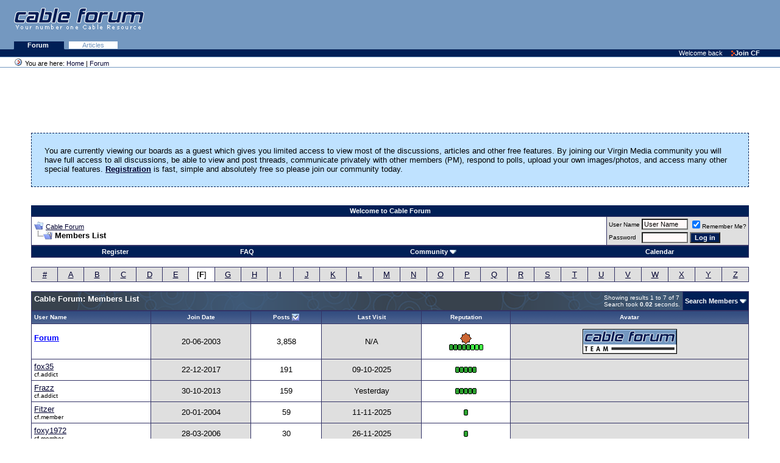

--- FILE ---
content_type: text/html; charset=ISO-8859-1
request_url: https://www.cableforum.uk/board/memberlist.php?s=53a1a1a985a843f76aeef258647b952d&ltr=F&pp=30&sort=posts&order=desc
body_size: 30585
content:
<!DOCTYPE html PUBLIC "-//W3C//DTD XHTML 1.0 Transitional//EN" "http://www.w3.org/TR/xhtml1/DTD/xhtml1-transitional.dtd">
<html xmlns="http://www.w3.org/1999/xhtml" dir="ltr" lang="en">
<head>
<meta http-equiv="Content-Type" content="text/html; charset=ISO-8859-1" />
<meta name="generator" content="vBulletin 3.8.11" />

<meta name="keywords" content="forum,discussion,support,cable,broadband,digital,tv,telewest,blueyonder,ntl,nthellworld,ntlhell,virginmedia,virgin,v+,VoD" />
<meta name="description" content="Virgin Media (ex ntl &amp; Telewest) Customer support and community forum" />


<!-- CSS Stylesheet -->
<style type="text/css" id="vbulletin_css">
/**
* vBulletin 3.8.11 CSS
* Style: 'Cable Forum Main'; Style ID: 30
*/
@import url("clientscript/vbulletin_css/style-48ba8313-00030.css");
</style>
<link rel="stylesheet" type="text/css" href="clientscript/vbulletin_important.css?v=3811" />


<!-- / CSS Stylesheet -->

<script type="text/javascript" src="clientscript/yui/yahoo-dom-event/yahoo-dom-event.js?v=3811"></script>
<script type="text/javascript" src="clientscript/yui/connection/connection-min.js?v=3811"></script>
<script type="text/javascript">
<!--
var SESSIONURL = "s=ae3396f4a78fb2d26360c8788f9c6c5d&";
var SECURITYTOKEN = "guest";
var IMGDIR_MISC = "images/misc";
var vb_disable_ajax = parseInt("0", 10);
// -->
</script>
<script type="text/javascript" src="clientscript/vbulletin_global.js?v=3811"></script>
<script type="text/javascript" src="clientscript/vbulletin_menu.js?v=3811"></script>


	<link rel="alternate" type="application/rss+xml" title="Cable Forum RSS Feed" href="external.php?type=RSS2" />
	

	<title>Cable Forum - Members List</title>
</head>
<body>
<div>
<div class="top">
<a href="index.php" class="noline"><img class="logo" alt="Cable Forum - UK Cable News and Support" 
src="/images/logo_pastelblue_top.gif" /></a>

<!-- Google Adsense -->

<div style="position: absolute; top: 10px; right: 10px;">
<!-- Forum Header -->
<script async src="https://pagead2.googlesyndication.com/pagead/js/adsbygoogle.js?client=ca-pub-7579060062322639"
     crossorigin="anonymous"></script>
<ins class="adsbygoogle"
     style="display:inline-block;width:468px;height:60px"
     data-ad-client="ca-pub-7579060062322639"
     data-ad-slot="3815243554"></ins>
<script>
(adsbygoogle = window.adsbygoogle || []).push({});
</script>
</div>

<!-- Google Adsense -->
</div>

<div class="tabs">

<!--
   <a class="plain" href="/index.php">Home </a>
   <a class="plain" href="/article/">News </a>
-->
   <a class="selected" href="/board/index.php">Forum </a>
   <a class="plain" href="/board/forumdisplay.php?f=58">Articles</a> 

</div>

<div class="personalBar">&nbsp; <span>Welcome back</span> <a 
href="/board/register.php?"><img title="" height="11" alt="" 
src="/images/linkOpaque.gif" width="6" border="0"/>Join CF</a></div>

<div class="pathBar"><img 
class="addFavorite" title="You are here" height="16" 
alt="You are here" src="/images/site_icon.gif" 
width="16" border="0"/> You are here: <a href="/">Home</a> | <a href="/board/">Forum</a> </div>
</div>
<table class="columns">
  <tbody>
  <tr>
     <td class="main">

<!-- content table -->
<!-- open content container -->

<div align="center">
	<div class="page" style="width:95%; text-align:left">
		<div style="padding:0px 4px 0px 4px" align="left">





 
<div align="center">
<!-- Forum Above Navbar -->
<script async src="https://pagead2.googlesyndication.com/pagead/js/adsbygoogle.js?client=ca-pub-7579060062322639"
     crossorigin="anonymous"></script>
<ins class="adsbygoogle"
     style="display:inline-block;width:728px;height:90px"
     data-ad-client="ca-pub-7579060062322639"
     data-ad-slot="5372701959"></ins>
<script>
(adsbygoogle = window.adsbygoogle || []).push({});
</script>
</div>


 
	<!-- guest welcome message --> 
	<br />
	<table class="welcometable" cellpadding="20" cellspacing="1" border="0" width="100%" align="center">
	<tr> 
		<td>
			You are currently viewing our boards as a guest which gives you limited access to view most of the discussions, articles and other free features. By joining our Virgin Media community you will have full access to all discussions, be able to view and post threads, communicate privately with other members (PM), respond to polls, upload your own images/photos, and access many other special features. <a href="register.php"><strong>Registration</strong></a> is fast, simple and absolutely free so please join our community today.
		</td>
	</tr>
	</table>
	<br />
	<!-- / guest welcome message -->



<br />
<!-- nav buttons top -->
<div align="center">
    <table class="tborder" cellpadding="4" cellspacing="0" border="0" width="100%" align="center" style="border-bottom-width:0px">
    <tr align="center">    
 
        <td class="vbmenu_control">Welcome to Cable Forum</td>

    </tr>
    </table>
</div>
<!-- end nav buttons top -->
<!-- breadcrumb, login, pm info -->
<table class="tborder" cellpadding="4" cellspacing="1" border="0" width="100%" align="center">
<tr>
	<td class="alt1" width="100%">
		
			<table cellpadding="0" cellspacing="0" border="0">
			<tr valign="bottom">
				<td><a href="#" onclick="history.back(1); return false;"><img src="images/misc/navbits_start.gif" alt="Go Back" border="0" /></a></td>
				<td>&nbsp;</td>
				<td width="100%"><span class="navbar"><a href="index.php?s=ae3396f4a78fb2d26360c8788f9c6c5d" accesskey="1">Cable Forum</a></span> </td>
			</tr>
			<tr>
				<td class="navbar" style="font-size:10pt; padding-top:1px" colspan="3"><a href="/board/memberlist.php?s=53a1a1a985a843f76aeef258647b952d&amp;ltr=F&amp;pp=30&amp;sort=posts&amp;order=desc"><img class="inlineimg" src="images/misc/navbits_finallink_ltr.gif" alt="Reload this Page" border="0" /></a> <strong>
	Members List

</strong></td>
			</tr>
			</table>
		
	</td>

	<td class="alt2" nowrap="nowrap" style="padding:0px">
		<!-- login form -->
		<form action="login.php?do=login" method="post" onsubmit="md5hash(vb_login_password, vb_login_md5password, vb_login_md5password_utf, 0)">
		<script type="text/javascript" src="clientscript/vbulletin_md5.js?v=3811"></script>
		<table cellpadding="0" cellspacing="3" border="0">
		<tr>
			<td class="smallfont" style="white-space: nowrap;"><label for="navbar_username">User Name</label></td>
			<td><input type="text" class="bginput" style="font-size: 11px" name="vb_login_username" id="navbar_username" size="10" accesskey="u" tabindex="101" value="User Name" onfocus="if (this.value == 'User Name') this.value = '';" /></td>
			<td class="smallfont" nowrap="nowrap"><label for="cb_cookieuser_navbar"><input type="checkbox" name="cookieuser" value="1" tabindex="103" id="cb_cookieuser_navbar" accesskey="c" checked="checked" />Remember Me?</label></td>
		</tr>
		<tr>
			<td class="smallfont"><label for="navbar_password">Password</label></td>
			<td><input type="password" class="bginput" style="font-size: 11px" name="vb_login_password" id="navbar_password" size="10" tabindex="102" /></td>
			<td><input type="submit" class="button" value="Log in" tabindex="104" title="Enter your username and password in the boxes provided to login, or click the 'register' button to create a profile for yourself." accesskey="s" /></td>
		</tr>
		</table>
		<input type="hidden" name="s" value="ae3396f4a78fb2d26360c8788f9c6c5d" />
		<input type="hidden" name="securitytoken" value="guest" />
		<input type="hidden" name="do" value="login" />
		<input type="hidden" name="vb_login_md5password" />
		<input type="hidden" name="vb_login_md5password_utf" />
		</form>
		<!-- / login form -->
	</td>

</tr>
</table>
<!-- / breadcrumb, login, pm info -->

<!-- nav buttons bar -->
<div class="tborder" style="padding:1px; border-top-width:0px">
	<table cellpadding="0" cellspacing="0" border="0" width="100%" align="center">
	<tr align="center">
		
		
			<td class="vbmenu_control"><a href="register.php?s=ae3396f4a78fb2d26360c8788f9c6c5d" rel="nofollow">Register</a></td>
		
		
		<td class="vbmenu_control"><a rel="help" href="faq.php?s=ae3396f4a78fb2d26360c8788f9c6c5d" accesskey="5">FAQ</a></td>
		
			<td class="vbmenu_control"><a id="community" href="/board/memberlist.php?ltr=F&amp;pp=30&amp;sort=posts&amp;order=desc&amp;nojs=1#community" rel="nofollow" accesskey="6">Community</a> <script type="text/javascript"> vbmenu_register("community"); </script></td>
		
		<td class="vbmenu_control"><a href="calendar.php?s=ae3396f4a78fb2d26360c8788f9c6c5d">Calendar</a></td>
		
			
			
		
		
		
		</tr>
	</table>
</div>
<!-- / nav buttons bar -->

<br />






<!-- NAVBAR POPUP MENUS -->

	
	<!-- community link menu -->
	<div class="vbmenu_popup" id="community_menu" style="display:none;margin-top:3px" align="left">
		<table cellpadding="4" cellspacing="1" border="0">
		<tr><td class="thead">Community Links</td></tr>
		
		
		
		
		
			<tr><td class="vbmenu_option"><a href="memberlist.php?s=ae3396f4a78fb2d26360c8788f9c6c5d">Members List</a></td></tr>
		
		<tr><td class="vbmenu_option"><a href="misc.php?do=topposters">Top Posters</a></td></tr><tr><td class="vbmenu_option"><a href="misc.php?do=reported">Reported Posts</a></td></tr>
		</table>
	</div>
	<!-- / community link menu -->
	
	
	
	
	
<!-- / NAVBAR POPUP MENUS -->

<!-- PAGENAV POPUP -->
	<div class="vbmenu_popup" id="pagenav_menu" style="display:none">
		<table cellpadding="4" cellspacing="1" border="0">
		<tr>
			<td class="thead" nowrap="nowrap">Go to Page...</td>
		</tr>
		<tr>
			<td class="vbmenu_option" title="nohilite">
			<form action="index.php" method="get" onsubmit="return this.gotopage()" id="pagenav_form">
				<input type="text" class="bginput" id="pagenav_itxt" style="font-size:11px" size="4" />
				<input type="button" class="button" id="pagenav_ibtn" value="Go" />
			</form>
			</td>
		</tr>
		</table>
	</div>
<!-- / PAGENAV POPUP -->






<table class="tborder" cellpadding="4" cellspacing="1" border="0" width="100%" align="center">
<tr align="center">
	
<td class="alt2" width="3%"><a href="memberlist.php?s=ae3396f4a78fb2d26360c8788f9c6c5d&amp;ltr=%23&amp;pp=30&amp;sort=posts&amp;order=desc">#</a></td>

<td class="alt2" width="3%"><a href="memberlist.php?s=ae3396f4a78fb2d26360c8788f9c6c5d&amp;ltr=A&amp;pp=30&amp;sort=posts&amp;order=desc">A</a></td>

<td class="alt2" width="3%"><a href="memberlist.php?s=ae3396f4a78fb2d26360c8788f9c6c5d&amp;ltr=B&amp;pp=30&amp;sort=posts&amp;order=desc">B</a></td>

<td class="alt2" width="3%"><a href="memberlist.php?s=ae3396f4a78fb2d26360c8788f9c6c5d&amp;ltr=C&amp;pp=30&amp;sort=posts&amp;order=desc">C</a></td>

<td class="alt2" width="3%"><a href="memberlist.php?s=ae3396f4a78fb2d26360c8788f9c6c5d&amp;ltr=D&amp;pp=30&amp;sort=posts&amp;order=desc">D</a></td>

<td class="alt2" width="3%"><a href="memberlist.php?s=ae3396f4a78fb2d26360c8788f9c6c5d&amp;ltr=E&amp;pp=30&amp;sort=posts&amp;order=desc">E</a></td>

<td class="alt1" width="3%">[<strong>F</strong>]</td>

<td class="alt2" width="3%"><a href="memberlist.php?s=ae3396f4a78fb2d26360c8788f9c6c5d&amp;ltr=G&amp;pp=30&amp;sort=posts&amp;order=desc">G</a></td>

<td class="alt2" width="3%"><a href="memberlist.php?s=ae3396f4a78fb2d26360c8788f9c6c5d&amp;ltr=H&amp;pp=30&amp;sort=posts&amp;order=desc">H</a></td>

<td class="alt2" width="3%"><a href="memberlist.php?s=ae3396f4a78fb2d26360c8788f9c6c5d&amp;ltr=I&amp;pp=30&amp;sort=posts&amp;order=desc">I</a></td>

<td class="alt2" width="3%"><a href="memberlist.php?s=ae3396f4a78fb2d26360c8788f9c6c5d&amp;ltr=J&amp;pp=30&amp;sort=posts&amp;order=desc">J</a></td>

<td class="alt2" width="3%"><a href="memberlist.php?s=ae3396f4a78fb2d26360c8788f9c6c5d&amp;ltr=K&amp;pp=30&amp;sort=posts&amp;order=desc">K</a></td>

<td class="alt2" width="3%"><a href="memberlist.php?s=ae3396f4a78fb2d26360c8788f9c6c5d&amp;ltr=L&amp;pp=30&amp;sort=posts&amp;order=desc">L</a></td>

<td class="alt2" width="3%"><a href="memberlist.php?s=ae3396f4a78fb2d26360c8788f9c6c5d&amp;ltr=M&amp;pp=30&amp;sort=posts&amp;order=desc">M</a></td>

<td class="alt2" width="3%"><a href="memberlist.php?s=ae3396f4a78fb2d26360c8788f9c6c5d&amp;ltr=N&amp;pp=30&amp;sort=posts&amp;order=desc">N</a></td>

<td class="alt2" width="3%"><a href="memberlist.php?s=ae3396f4a78fb2d26360c8788f9c6c5d&amp;ltr=O&amp;pp=30&amp;sort=posts&amp;order=desc">O</a></td>

<td class="alt2" width="3%"><a href="memberlist.php?s=ae3396f4a78fb2d26360c8788f9c6c5d&amp;ltr=P&amp;pp=30&amp;sort=posts&amp;order=desc">P</a></td>

<td class="alt2" width="3%"><a href="memberlist.php?s=ae3396f4a78fb2d26360c8788f9c6c5d&amp;ltr=Q&amp;pp=30&amp;sort=posts&amp;order=desc">Q</a></td>

<td class="alt2" width="3%"><a href="memberlist.php?s=ae3396f4a78fb2d26360c8788f9c6c5d&amp;ltr=R&amp;pp=30&amp;sort=posts&amp;order=desc">R</a></td>

<td class="alt2" width="3%"><a href="memberlist.php?s=ae3396f4a78fb2d26360c8788f9c6c5d&amp;ltr=S&amp;pp=30&amp;sort=posts&amp;order=desc">S</a></td>

<td class="alt2" width="3%"><a href="memberlist.php?s=ae3396f4a78fb2d26360c8788f9c6c5d&amp;ltr=T&amp;pp=30&amp;sort=posts&amp;order=desc">T</a></td>

<td class="alt2" width="3%"><a href="memberlist.php?s=ae3396f4a78fb2d26360c8788f9c6c5d&amp;ltr=U&amp;pp=30&amp;sort=posts&amp;order=desc">U</a></td>

<td class="alt2" width="3%"><a href="memberlist.php?s=ae3396f4a78fb2d26360c8788f9c6c5d&amp;ltr=V&amp;pp=30&amp;sort=posts&amp;order=desc">V</a></td>

<td class="alt2" width="3%"><a href="memberlist.php?s=ae3396f4a78fb2d26360c8788f9c6c5d&amp;ltr=W&amp;pp=30&amp;sort=posts&amp;order=desc">W</a></td>

<td class="alt2" width="3%"><a href="memberlist.php?s=ae3396f4a78fb2d26360c8788f9c6c5d&amp;ltr=X&amp;pp=30&amp;sort=posts&amp;order=desc">X</a></td>

<td class="alt2" width="3%"><a href="memberlist.php?s=ae3396f4a78fb2d26360c8788f9c6c5d&amp;ltr=Y&amp;pp=30&amp;sort=posts&amp;order=desc">Y</a></td>

<td class="alt2" width="3%"><a href="memberlist.php?s=ae3396f4a78fb2d26360c8788f9c6c5d&amp;ltr=Z&amp;pp=30&amp;sort=posts&amp;order=desc">Z</a></td>

</tr>
</table>


<!-- memberlist quick search form -->
<div class="vbmenu_popup" id="memberlist_search_menu" style="display:none">
<form action="memberlist.php?do=getall" method="post">
	<table cellpadding="4" cellspacing="1" border="0">
	<tr>
		<td class="thead">Search Members</td>
	</tr>
	<tr>
		<td class="vbmenu_option" title="nohilite">
			<input type="hidden" name="s" value="ae3396f4a78fb2d26360c8788f9c6c5d" />
			<input type="hidden" name="securitytoken" value="guest" />
			<input type="hidden" name="do" value="getall" />
			<input type="text" class="bginput" name="ausername" size="20" value="F" title="User Name" /><input type="submit" class="button" value="Go"  />
		</td>
	</tr>
	
	<tr>
		<td class="vbmenu_option"><a href="memberlist.php?s=ae3396f4a78fb2d26360c8788f9c6c5d&amp;do=search">Advanced Forum Search</a></td>
	</tr>
	
	</table>
</form>
</div>
<!-- / memberlist quick search form -->


<br />


		</div>
	</div>
</div>

<!-- / close content container -->
<!-- open content container -->

<div align="center">
	<div class="page" style="width:95%; text-align:left">
		<div style="padding:0px 4px 0px 4px" align="left">




<form action="profile.php?do=deleteusergroups&amp;usergroupid=0" method="post">
<input type="hidden" name="do" value="deleteusergroups" />
<input type="hidden" name="s" value="ae3396f4a78fb2d26360c8788f9c6c5d" />
<input type="hidden" name="securitytoken" value="guest" />
<input type="hidden" name="usergroupid" value="0" />

<table class="tborder" cellpadding="4" cellspacing="1" border="0" width="100%" align="center" style="border-bottom-width:0px">
<tr>
	<td class="tcat" width="100%">
		<span class="smallfont" style="float:right">
			Showing results 1 to 7 of 7
			<br />
			Search took <strong>0.02</strong> seconds.
		</span>
		
		Cable Forum: Members List
		
	</td>
	
	<td class="vbmenu_control" id="memberlist_search"><a href="memberlist.php?s=ae3396f4a78fb2d26360c8788f9c6c5d&amp;do=search">Search Members</a> <script type="text/javascript"> vbmenu_register("memberlist_search"); </script></td>
	

</tr>
</table>

<table class="tborder" cellpadding="4" cellspacing="1" border="0" width="100%" align="center">
<tr align="center">
	<td class="thead" align="left" nowrap="nowrap"><a href="memberlist.php?s=ae3396f4a78fb2d26360c8788f9c6c5d&amp;ltr=F&amp;order=ASC&amp;sort=username&amp;pp=30">User Name</a> </td>
	
	
	
	
	<td class="thead" nowrap="nowrap"><a href="memberlist.php?s=ae3396f4a78fb2d26360c8788f9c6c5d&amp;ltr=F&amp;order=ASC&amp;sort=joindate&amp;pp=30">Join Date</a> </td>
	<td class="thead" nowrap="nowrap"><a href="memberlist.php?s=ae3396f4a78fb2d26360c8788f9c6c5d&amp;ltr=F&amp;order=DESC&amp;sort=posts&amp;pp=30">Posts</a> <a href="memberlist.php?s=ae3396f4a78fb2d26360c8788f9c6c5d&amp;ltr=F&amp;order=asc&amp;sort=posts&amp;pp=30&amp;page=1" rel="nofollow"><img class="inlineimg" src="images/buttons/sortasc.gif" alt="Reverse Sort Order" border="0" /></a></td>

	<td class="thead" nowrap="nowrap"><a href="memberlist.php?s=ae3396f4a78fb2d26360c8788f9c6c5d&amp;ltr=F&amp;order=DESC&amp;sort=lastvisit&amp;pp=30">Last Visit</a> </td>
	<td class="thead" nowrap="nowrap"><a href="memberlist.php?s=ae3396f4a78fb2d26360c8788f9c6c5d&amp;ltr=F&amp;order=DESC&amp;sort=reputation&amp;pp=30">Reputation</a> </td>
	<td class="thead" nowrap="nowrap">Avatar</td>
	
	
	
	
	
</tr>
<tr align="center">
	<td class="alt1Active" align="left" id="u8">
		<a href="member.php?s=ae3396f4a78fb2d26360c8788f9c6c5d&amp;u=8"><b><font color=blue>Forum</font></b></a>
		<div class="smallfont">&nbsp;</div>
	</td>
	
	
	
	
	<td class="alt2">20-06-2003</td>
	<td class="alt1">3,858</td>
	<td class="alt2">N/A</td>
	<td class="alt1"><img class="inlineimg" src="images/reputation/reputation_bronzestar.gif" alt="Forum has reached the bronze age" border="0" /><br><img class="inlineimg" src="images/reputation/reputation_green.gif" alt="Forum has reached the bronze age" border="0" /><img class="inlineimg" src="images/reputation/reputation_green.gif" alt="Forum has reached the bronze age" border="0" /><img class="inlineimg" src="images/reputation/reputation_green.gif" alt="Forum has reached the bronze age" border="0" /><img class="inlineimg" src="images/reputation/reputation_green.gif" alt="Forum has reached the bronze age" border="0" /><img class="inlineimg" src="images/reputation/reputation_green.gif" alt="Forum has reached the bronze age" border="0" /><img class="inlineimg" src="images/reputation/reputation_greenh.gif" alt="Forum has reached the bronze age" border="0" /><img class="inlineimg" src="images/reputation/reputation_greenh.gif" alt="Forum has reached the bronze age" border="0" /><img class="inlineimg" src="images/reputation/reputation_greenh.gif" alt="Forum has reached the bronze age" border="0" /></td>
	<td class="alt2"><img src="/gifs/avatar8_8.gif" border="0" width="155" height="41" alt="Forum's Avatar" hspace="4" vspace="4" /></td>
	
	
	
	
	
</tr><tr align="center">
	<td class="alt1Active" align="left" id="u98257">
		<a href="member.php?s=ae3396f4a78fb2d26360c8788f9c6c5d&amp;u=98257">fox35</a>
		<div class="smallfont">cf.addict</div>
	</td>
	
	
	
	
	<td class="alt2">22-12-2017</td>
	<td class="alt1">191</td>
	<td class="alt2">09-10-2025</td>
	<td class="alt1"><img class="inlineimg" src="images/reputation/reputation_green.gif" alt="fox35 is a jewel in the rough" border="0" /><img class="inlineimg" src="images/reputation/reputation_green.gif" alt="fox35 is a jewel in the rough" border="0" /><img class="inlineimg" src="images/reputation/reputation_green.gif" alt="fox35 is a jewel in the rough" border="0" /><img class="inlineimg" src="images/reputation/reputation_green.gif" alt="fox35 is a jewel in the rough" border="0" /><img class="inlineimg" src="images/reputation/reputation_green.gif" alt="fox35 is a jewel in the rough" border="0" /></td>
	<td class="alt2">&nbsp;</td>
	
	
	
	
	
</tr><tr align="center">
	<td class="alt1Active" align="left" id="u91429">
		<a href="member.php?s=ae3396f4a78fb2d26360c8788f9c6c5d&amp;u=91429">Frazz</a>
		<div class="smallfont">cf.addict</div>
	</td>
	
	
	
	
	<td class="alt2">30-10-2013</td>
	<td class="alt1">159</td>
	<td class="alt2">Yesterday</td>
	<td class="alt1"><img class="inlineimg" src="images/reputation/reputation_green.gif" alt="Frazz is a jewel in the rough" border="0" /><img class="inlineimg" src="images/reputation/reputation_green.gif" alt="Frazz is a jewel in the rough" border="0" /><img class="inlineimg" src="images/reputation/reputation_green.gif" alt="Frazz is a jewel in the rough" border="0" /><img class="inlineimg" src="images/reputation/reputation_green.gif" alt="Frazz is a jewel in the rough" border="0" /><img class="inlineimg" src="images/reputation/reputation_green.gif" alt="Frazz is a jewel in the rough" border="0" /></td>
	<td class="alt2">&nbsp;</td>
	
	
	
	
	
</tr><tr align="center">
	<td class="alt1Active" align="left" id="u2628">
		<a href="member.php?s=ae3396f4a78fb2d26360c8788f9c6c5d&amp;u=2628">Fitzer</a>
		<div class="smallfont">cf.member</div>
	</td>
	
	
	
	
	<td class="alt2">20-01-2004</td>
	<td class="alt1">59</td>
	<td class="alt2">11-11-2025</td>
	<td class="alt1"><img class="inlineimg" src="images/reputation/reputation_green.gif" alt="Fitzer is an unknown quantity at this point" border="0" /></td>
	<td class="alt2">&nbsp;</td>
	
	
	
	
	
</tr><tr align="center">
	<td class="alt1Active" align="left" id="u17126">
		<a href="member.php?s=ae3396f4a78fb2d26360c8788f9c6c5d&amp;u=17126">foxy1972</a>
		<div class="smallfont">cf.member</div>
	</td>
	
	
	
	
	<td class="alt2">28-03-2006</td>
	<td class="alt1">30</td>
	<td class="alt2">26-11-2025</td>
	<td class="alt1"><img class="inlineimg" src="images/reputation/reputation_green.gif" alt="foxy1972 is an unknown quantity at this point" border="0" /></td>
	<td class="alt2">&nbsp;</td>
	
	
	
	
	
</tr><tr align="center">
	<td class="alt1Active" align="left" id="u61286">
		<a href="member.php?s=ae3396f4a78fb2d26360c8788f9c6c5d&amp;u=61286">fuzhoudragon</a>
		<div class="smallfont">cf.member</div>
	</td>
	
	
	
	
	<td class="alt2">13-06-2009</td>
	<td class="alt1">28</td>
	<td class="alt2">04-08-2025</td>
	<td class="alt1"><img class="inlineimg" src="images/reputation/reputation_green.gif" alt="fuzhoudragon is an unknown quantity at this point" border="0" /></td>
	<td class="alt2"><img src="/gifs/avatar61286_2.gif" border="0" width="120" height="48" alt="fuzhoudragon's Avatar" hspace="4" vspace="4" /></td>
	
	
	
	
	
</tr><tr align="center">
	<td class="alt1Active" align="left" id="u42503">
		<a href="member.php?s=ae3396f4a78fb2d26360c8788f9c6c5d&amp;u=42503">Frankenstein</a>
		<div class="smallfont">cf.member</div>
	</td>
	
	
	
	
	<td class="alt2">29-02-2008</td>
	<td class="alt1">0</td>
	<td class="alt2">29-09-2025</td>
	<td class="alt1"><img class="inlineimg" src="images/reputation/reputation_green.gif" alt="Frankenstein is an unknown quantity at this point" border="0" /></td>
	<td class="alt2">&nbsp;</td>
	
	
	
	
	
</tr>
<tr>
	<td class="tfoot" colspan="6" align="right">
		<span class="smallfont">
		
			Showing results 1 to 7 of 7
		
		</span>
	</td>
</tr>
</table>

</form>




		</div>
	</div>
</div>

<!-- / close content container -->
<!-- open content container -->

<div align="center">
	<div class="page" style="width:95%; text-align:left">
		<div style="padding:0px 4px 0px 4px" align="left">


<br />

<table cellpadding="0" cellspacing="0" border="0" width="100%">
<tr>
	<td width="100%">&nbsp;</td>
	<td><div class="smallfont" style="text-align:left; white-space:nowrap">
	<form action="forumdisplay.php" method="get">
	<input type="hidden" name="s" value="ae3396f4a78fb2d26360c8788f9c6c5d" />
	<input type="hidden" name="daysprune" value="" />
	<strong>Forum Jump</strong><br />
	<select name="f" onchange="this.form.submit();">
		<optgroup label="Site Areas">
			<option value="cp" >User Control Panel</option>
			<option value="pm" >Private Messages</option>
			<option value="subs" >Subscriptions</option>
			<option value="wol" >Who's Online</option>
			<option value="search" >Search Forums</option>
			<option value="home" >Forums Home</option>
		</optgroup>
		
		<optgroup label="Forums">
		<option value="56" class="fjdpth0" > Virgin Media Services</option>
<option value="10" class="fjdpth1" >&nbsp; &nbsp;  Virgin Media News Discussion</option>
<option value="12" class="fjdpth1" >&nbsp; &nbsp;  Virgin Media Internet Service</option>
<option value="80" class="fjdpth2" >&nbsp; &nbsp; &nbsp; &nbsp;  Webspace, E-Mail &amp; Browsing Issues</option>
<option value="11" class="fjdpth1" >&nbsp; &nbsp;  Virgin Media TV Service</option>
<option value="59" class="fjdpth1" >&nbsp; &nbsp;  Virgin Media Fixed Phone Service</option>
<option value="93" class="fjdpth1" >&nbsp; &nbsp;  Virgin &amp; O2 Mobile Service</option>
<option value="34" class="fjdpth1" >&nbsp; &nbsp;  Virgin Media Billing Issues</option>
<option value="62" class="fjdpth1" >&nbsp; &nbsp;  Virgin Media Installation Issues</option>
<option value="37" class="fjdpth0" > Alternatives to Virgin Media</option>
<option value="92" class="fjdpth1" >&nbsp; &nbsp;  Sky TV, Sky+ &amp; Sky Q</option>
<option value="109" class="fjdpth1" >&nbsp; &nbsp;  Freesat &amp; Freeview</option>
<option value="64" class="fjdpth1" >&nbsp; &nbsp;  Other Digital TV Services Discussion</option>
<option value="63" class="fjdpth1" >&nbsp; &nbsp;  Other ISPs Discussion</option>
<option value="65" class="fjdpth1" >&nbsp; &nbsp;  Other Telco Services Discussion</option>
<option value="4" class="fjdpth0" > Computers &amp; IT</option>
<option value="19" class="fjdpth1" >&nbsp; &nbsp;  General IT Discussion</option>
<option value="87" class="fjdpth1" >&nbsp; &nbsp;  Networking</option>
<option value="25" class="fjdpth1" >&nbsp; &nbsp;  Internet Discussion</option>
<option value="38" class="fjdpth1" >&nbsp; &nbsp;  Security &amp; Virus Discussion</option>
<option value="5" class="fjdpth0" > General Discussion</option>
<option value="20" class="fjdpth1" >&nbsp; &nbsp;  Current Affairs</option>
<option value="22" class="fjdpth1" >&nbsp; &nbsp;  Lifestyle</option>
<option value="30" class="fjdpth1" >&nbsp; &nbsp;  Gaming Discussion</option>
<option value="18" class="fjdpth2" >&nbsp; &nbsp; &nbsp; &nbsp;  Sony Games Systems</option>
<option value="15" class="fjdpth2" >&nbsp; &nbsp; &nbsp; &nbsp;  Microsoft Games Systems</option>
<option value="16" class="fjdpth2" >&nbsp; &nbsp; &nbsp; &nbsp;  Nintendo Games Systems</option>
<option value="26" class="fjdpth1" >&nbsp; &nbsp;  Science &amp; Technology</option>
<option value="112" class="fjdpth0" > Entertainment</option>
<option value="110" class="fjdpth1" >&nbsp; &nbsp;  Television</option>
<option value="113" class="fjdpth1" >&nbsp; &nbsp;  Film &amp; Cinema</option>
<option value="88" class="fjdpth1" >&nbsp; &nbsp;  Sport</option>
<option value="23" class="fjdpth1" >&nbsp; &nbsp;  General Entertainment</option>

		</optgroup>
		
	</select><input type="submit" class="button" value="Go"  />
	</form>
</div></td>
</tr>
</table>



<br />
<div class="smallfont" align="center">All times are GMT +1. The time now is <span class="time">12:37</span>.</div>
<br />


		</div>
	</div>
</div>

<!-- / close content container -->
<!-- /content area table -->

<form action="index.php" method="get" style="clear:left">

<table cellpadding="4" cellspacing="0" border="0" width="95%" class="page" align="center">
<tr>
	
		<td class="tfoot">
			<select name="styleid" onchange="switch_id(this, 'style')">
				<optgroup label="Quick Style Chooser">
					<option value="30" class="" selected="selected">-- Cable Forum Main</option>
<option value="29" class="" >-- Cable Forum Mobile</option>

				</optgroup>
			</select>
		</td>
	
	
	<td class="tfoot" align="right" width="100%">
		<div class="smallfont">
			<strong>
				<a href="sendmessage.php?s=ae3396f4a78fb2d26360c8788f9c6c5d" rel="nofollow" accesskey="9">Contact Us</a> -
				<a href="https://my.virginmedia.com/faults/service-status" target="_blank">Service Status</a> -
				<a href="https://www.cableforum.uk/">Cable Forum</a> -
				
				
				<a href="archive/index.php">Archive</a> -
				
				<a href="https://www.cableforum.uk/board/showthread.php?t=33712828">Privacy Statement</a> -
				<a href="https://www.cableforum.uk/board/showthread.php?t=33712827">Terms of Service</a> -
				<a href="#top" onclick="self.scrollTo(0, 0); return false;">Top</a>
			</strong>
		</div>
	</td>
</tr>
</table>

<br />

<div align="center">
	<div class="smallfont" align="center">
	Server: osmium.zmnt.uk
	</div>
	<div class="smallfont" align="center">
	<!-- Do not remove this copyright notice -->
	Powered by vBulletin&reg; Version 3.8.11<br />Copyright &copy;2000 - 2026, vBulletin Solutions Inc.
	<!-- Do not remove this copyright notice -->
	</div>

	<div class="smallfont" align="center">
	<!-- Do not remove cronimage or your scheduled tasks will cease to function -->
	
	<!-- Do not remove cronimage or your scheduled tasks will cease to function -->
	All Posts and Content are © Cable Forum
	<br />
	</div>
</div>

</form>

<!-- CF Footer -->
</td>
  </tr>
  </tbody>
</table>

<div class="footer">
Copyright &copy; 2026 Cable Forum
Hosted On <a href="https://www.hetzner.com/cloud">Hetzner Cloud</a>
</div>
</script>

<script type="text/javascript">

  var _gaq = _gaq || [];
  _gaq.push(['_setAccount', 'UA-310444-1']);
  _gaq.push(['_trackPageview']);

  (function() {
    var ga = document.createElement('script'); ga.type = 'text/javascript'; ga.async = true;
    ga.src = ('https:' == document.location.protocol ? 'https://ssl' : 'http://www') + '.google-analytics.com/ga.js';
    var s = document.getElementsByTagName('script')[0]; s.parentNode.insertBefore(ga, s);
  })();

</script>




<script type="text/javascript">
<!--
	// Main vBulletin Javascript Initialization
	vBulletin_init();
//-->
</script>

</body>
</html>

--- FILE ---
content_type: text/html; charset=utf-8
request_url: https://www.google.com/recaptcha/api2/aframe
body_size: 270
content:
<!DOCTYPE HTML><html><head><meta http-equiv="content-type" content="text/html; charset=UTF-8"></head><body><script nonce="OpH9ChwkbZKjS2BNDSjF9g">/** Anti-fraud and anti-abuse applications only. See google.com/recaptcha */ try{var clients={'sodar':'https://pagead2.googlesyndication.com/pagead/sodar?'};window.addEventListener("message",function(a){try{if(a.source===window.parent){var b=JSON.parse(a.data);var c=clients[b['id']];if(c){var d=document.createElement('img');d.src=c+b['params']+'&rc='+(localStorage.getItem("rc::a")?sessionStorage.getItem("rc::b"):"");window.document.body.appendChild(d);sessionStorage.setItem("rc::e",parseInt(sessionStorage.getItem("rc::e")||0)+1);localStorage.setItem("rc::h",'1769081855344');}}}catch(b){}});window.parent.postMessage("_grecaptcha_ready", "*");}catch(b){}</script></body></html>